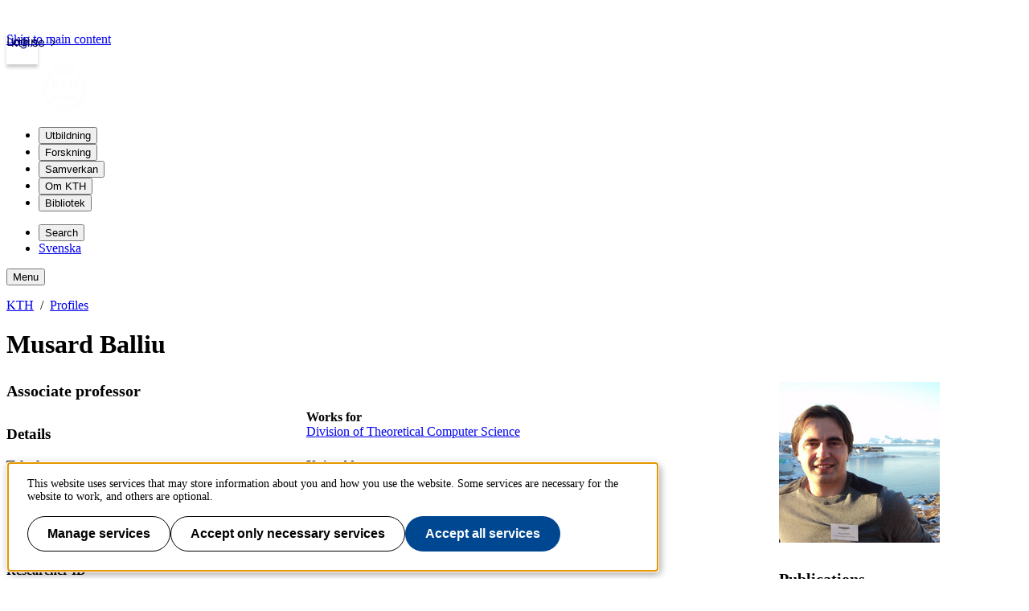

--- FILE ---
content_type: text/html; charset=utf-8
request_url: https://www.kth.se/profile/musard/
body_size: 9589
content:
<!DOCTYPE html>
<html lang="en">

<head>
  <title>KTH | Musard Balliu</title>
  <meta charset="utf-8">
  <meta http-equiv="X-UA-Compatible" content="IE=edge">
  <meta name="viewport" content="width=device-width, initial-scale=1">
  <meta name="description" content="Musard Balliu, Works for: Division of Theoretical Computer Science, E-mail: musard@kth.se, Telephone: +46 8 790 68 22, Unit address: Lindstedtsvägen 5 Plan 5">

  <meta name="category" content="kth-profile" />
  <link rel="SCHEMA.person" href="https://schema.org/Person" />
  <meta name="person.givenName" content="Musard" />
  <meta name="person.familyName" content="Balliu" />
  <meta name="person.image" content="https://www.kth.se/files/avatar/musard" />
  <meta name="person.jobTitle" content="Associate professor" />
  <meta name="person.email" content="musard@kth.se" />
  <meta name="person.telephone" content="+46 8 790 68 22" />
  <meta name="person.telephoneExtension" content="6822" />
  <meta name="person.worksFor" content="Division of Theoretical Computer Science, https://www.kth.se/directory/j/jh/jht" />
  
  <link rel="shortcut icon" id="favicon" href="/profile/static/icon/favicon">

  <link href="https://www.kth.se/profile/musard" rel="canonical">

  
  
  
  <link href="/profile/static/kth-style/css/kth-bootstrap.css?v=3.0.0-20251231.1_9cd3a8fd" media="screen" rel="stylesheet">
<link href="/profile/assets/fonts.css?v=3.0.0-20251231.1_9cd3a8fd" media="screen" rel="stylesheet">
<link href="/profile/static/app.css?v=3.0.0-20251231.1_9cd3a8fd" media="screen" rel="stylesheet">

    




  <!-- Begin JavaScript contentId-1_1137647 -->
  <script>/* global klaroConfig */
var klaroConfig = {
    testing: false,
  acceptAll: true,
  styling: {
      theme: [],
  },
  htmlTexts: false,
  groupByPurpose: false,
  storageMethod: 'cookie',
  cookieDomain: 'kth.se',
  cookieExpiresAfterDays: 30,
  hideDeclineAll: false,
  translations: {
      sv: {
          service: {
            disableAll: {
              description: 'Använd detta reglage för att tillåta alla tjänster eller endast nödvändiga.',
              title: 'Ändra för alla tjänster',
            },
          },
          consentModal: {
            description:
              'Här kan du se och anpassa vilken information vi samlar om dig.',
          },
          privacyPolicy: {
              name: 'kakor',
              text: 'Läs mer om hur vi hanterar {privacyPolicy}.',
          },
          privacyPolicyUrl: 'https://www.kth.se/gemensamt/om-kakor-cookies-pa-kth-s-webbplats-1.844',
          consentNotice: {
              title: '',
              testing: '',
              description: 'Denna webbplats använder tjänster som kan lagra information om dig och hur du använder denna webbplats. Vissa tjänster är nödvändiga för att webbplatsen ska fungera och andra är valbara.',
              learnMore: 'Hantera valbara tjänster',
          },
          decline: 'Tillåt bara nödvändiga tjänster',
          ok: 'Tillåt alla tjänster',
          purposeItem: {
              service: 'Tjänster'
          },
            contextualConsent:{
                acceptAlways: 'Alltid',
                acceptOnce: 'Ja',
                description: 'Du har tidigare nekat visning av innehåll av typen "{title}". Vill du visa innehållet?',
          }
      },
      en: {
          service: {
            disableAll: {
              description: 'Use this slider to allow all cookies or only necessary.',
              title: 'Change for all services',
            },
          },
        consentModal: {
            description:
              'Here you can assess and customise the services we use on this website.',
          },
          privacyPolicy: {
              name: 'cookies',
              text: 'Find out more about our usage of {privacyPolicy}.',
          },
          privacyPolicyUrl: 'https://www.kth.se/en/gemensamt/om-kakor-cookies-pa-kth-s-webbplats-1.844',
          consentNotice: {
              title: '',
              testing: '',
              description: 'This website uses services that may store information about you and how you use the website. Some services are necessary for the website to work, and others are optional.',
              learnMore: 'Manage services',
          },
          decline: 'Accept only necessary services',
          ok: 'Accept all services',
          purposeItem: {
              service: 'Services'
          },
            contextualConsent:{
                acceptAlways: 'Always',
                acceptOnce: 'Yes',
                description: 'You have previously denied the display of content of the type "{title}". Do you want to show content?',
          }
      }
  },
  services: [
      {
          name: "required-consent",
          default: true,
          contextualConsentOnly: false,
          required: true,
          translations: {
              zz: {
                  title: 'Required Services',
                  description: 'These services are necessary for the site to function and cannot be turned off. They are usually used when you utilise a function on the website that needs an answer, such as setting cookies, logging in, or filling in a form.'
              },
              sv: {
                  title: 'Nödvändiga tjänster',
                  description: 'Dessa tjänster är nödvändiga för att webbplatsen ska fungera och kan inte stängas av. De används främst när du nyttjar en funktion på webbplatsen som behöver ett svar, exempelvis ställer in kakor, loggar in eller fyller i formulär.'
              },
          },
      },
      {
          name: "media-consent",
          default: false,
          translations: {
              zz: {
                  title: 'External media',
                  description: 'Media on the site embedded from external providers like Youtube, Vimeo and Kaltura. When these are played, the providers may use cookies and local storage.'
              },
              sv: {
                  title: 'Extern media',
                  description: 'Inbäddad media från externa leverantörer som Youtube, Vimeo och Kaltura. När media spelas upp kan leverantörerna använda sig av kakor och lokal lagring.'
              },
          },
      },
      {
        name: "service-consent",
        default: false,
        translations: {
          zz: {
            title: 'External Services',
            description: 'Embedded services by external providers such as forms, maps, chat applications et c. When these are loaded, the providers may use cookies and local storage.'
          },
          sv: {
            title: 'Externa tjänster',
            description: 'Inbäddade tjänster från externa leverantörer såsom formulär, kartor, chat-funktion et c. När tjänsterna laddas in kan leverantörerna använda sig av kakor och lokal lagring.'
          },
        },
      },
      {
          name: "analytics-consent",
          default: false,
          translations: {
              zz: {
                  title: 'Analytics and Tracking',
                  description: 'The website uses Matomo to evaluate and improve the website content, experience and structure. The information collected is anonymised and only stored at KTH servers.'
              },
              sv: {
                  title: 'Analys och spårning',
                  description: 'Webbplatsen använder Matomo för att utvärdera och förbättra webbplatsens innehåll, upplevelse och struktur. Insamlandet av informationen anonymiseras och lagras enbart på KTH-servrar.'
              },
          },
      },
      {
        name: "marketing-consent",
        default: false,
        translations: {
            zz: {
                title: 'Marketing',
                description: 'The website contains pages that, via cookies, communicate with advertising services and social media.'
            },
            sv: {
                title: 'Marknadsföring',
                description: 'På webbplatsen förekommer sidor som via kakor kommunicerar med annonseringstjänster och sociala medier.'
            },
        },
    }
    
  ]
}</script>
  
  
  <!-- End JavaScript contentId-1_1137647 -->



    

  
  
  
  
  <script src="/profile/static/kth-style/js/klaro-no-css.js?v=3.0.0-20251231.1_9cd3a8fd"></script>
<script src="/profile/static/vendor.js?v=3.0.0-20251231.1_9cd3a8fd"></script>
<script src="/profile/static/browserConfig?v=3.0.0-20251231.1_9cd3a8fd"></script>
<script src="/profile/static/kth-style/js/backtotop.js?v=3.0.0-20251231.1_9cd3a8fd"></script>

  <script src="https://app.kth.se/kpm/kpm.js" async></script>
</head>

<body>
  <a class="skipToMainContent" href="#mainContent" tabindex="1">Skip to main content</a>
  <!--indexOff: all-->
  
  <header class="kth-header external">
    <div class="kth-header__container">
      <a href="/" class="kth-logotype">
        <figure>
          <img alt="Back to KTH start page" width="64" height="64" src="/profile/assets/logotype/logotype-white.svg">   
       </figure>
      </a>
      
  
  
  
  
  
    <nav class="kth-mega-menu" aria-label="Huvudmeny" data-ajax-path="/cm/1.855134?l=sv&amp;contentIdPath=/2.10/1.855134/&amp;target=">
      <ul>
        
          <li><button data-id="1.1178021" class="kth-menu-item dropdown">
              <span>
                Utbildning
              </span>
            </button>
            <dialog class="kth-menu-panel">
              <div class="kth-menu-panel__container">
                <div class="kth-menu-panel__header">
                  <div>
                    <a href="/utbildning">
                      <h2>
                        Utbildning
                      </h2>
                    </a>
                  </div>
                  <button class="kth-icon-button close" title="Stäng" aria-label="Stäng">
                    <span class="kth-visually-hidden">close</span>
                  </button>
                </div>
                <div class="kth-menu-panel__content"></div>
              </div>
            </dialog>
          </li>
          <li><button data-id="1.202244" class="kth-menu-item dropdown">
              <span>
                Forskning
              </span>
            </button>
            <dialog class="kth-menu-panel">
              <div class="kth-menu-panel__container">
                <div class="kth-menu-panel__header">
                  <div>
                    <a href="/forskning">
                      <h2>
                        Forskning
                      </h2>
                    </a>
                  </div>
                  <button class="kth-icon-button close" title="Stäng" aria-label="Stäng">
                    <span class="kth-visually-hidden">close</span>
                  </button>
                </div>
                <div class="kth-menu-panel__content"></div>
              </div>
            </dialog>
          </li>
          <li><button data-id="1.202245" class="kth-menu-item dropdown">
              <span>
                Samverkan
              </span>
            </button>
            <dialog class="kth-menu-panel">
              <div class="kth-menu-panel__container">
                <div class="kth-menu-panel__header">
                  <div>
                    <a href="/samverkan">
                      <h2>
                        Samverkan
                      </h2>
                    </a>
                  </div>
                  <button class="kth-icon-button close" title="Stäng" aria-label="Stäng">
                    <span class="kth-visually-hidden">close</span>
                  </button>
                </div>
                <div class="kth-menu-panel__content"></div>
              </div>
            </dialog>
          </li>
          <li><button data-id="1.863186" class="kth-menu-item dropdown">
              <span>
                Om KTH
              </span>
            </button>
            <dialog class="kth-menu-panel">
              <div class="kth-menu-panel__container">
                <div class="kth-menu-panel__header">
                  <div>
                    <a href="/om">
                      <h2>
                        Om KTH
                      </h2>
                    </a>
                  </div>
                  <button class="kth-icon-button close" title="Stäng" aria-label="Stäng">
                    <span class="kth-visually-hidden">close</span>
                  </button>
                </div>
                <div class="kth-menu-panel__content"></div>
              </div>
            </dialog>
          </li>
          <li><button data-id="1.853601" class="kth-menu-item dropdown">
              <span>
                Bibliotek
              </span>
            </button>
            <dialog class="kth-menu-panel">
              <div class="kth-menu-panel__container">
                <div class="kth-menu-panel__header">
                  <div>
                    <a href="/biblioteket">
                      <h2>
                        Bibliotek
                      </h2>
                    </a>
                  </div>
                  <button class="kth-icon-button close" title="Stäng" aria-label="Stäng">
                    <span class="kth-visually-hidden">close</span>
                  </button>
                </div>
                <div class="kth-menu-panel__content"></div>
              </div>
            </dialog>
          </li>
        
      </ul>
    </nav>
  
    <!-- Mobile menu -->
    <nav class="kth-mega-menu--collapsable">
      <dialog class="kth-mobile-menu">
        <div class="kth-mobile-menu__navigation">
          <button class="kth-icon-button close" title="Stäng" aria-label="Stäng">
            <span class="kth-visually-hidden">Close</span>
          </button>
        </div>
        <div class="kth-mobile-menu__content">
          <ul class="kth-mobile-menu__items">
            <li>
              <button class="kth-mobile-menu__item" data-id="1.1178021">
                <span>
                  Utbildning
                </span>
              </button>
              <dialog class="kth-menu-panel--modal">
                <button class="kth-icon-button close" title="Stäng" aria-label="Stäng">
                  <span class="kth-visually-hidden">Close</span>
                </button>
                <div class="kth-menu-panel__content"></div>
              </dialog>
            </li>
            <li>
              <button class="kth-mobile-menu__item" data-id="1.202244">
                <span>
                  Forskning
                </span>
              </button>
              <dialog class="kth-menu-panel--modal">
                <button class="kth-icon-button close" title="Stäng" aria-label="Stäng">
                  <span class="kth-visually-hidden">Close</span>
                </button>
                <div class="kth-menu-panel__content"></div>
              </dialog>
            </li>
            <li>
              <button class="kth-mobile-menu__item" data-id="1.202245">
                <span>
                  Samverkan
                </span>
              </button>
              <dialog class="kth-menu-panel--modal">
                <button class="kth-icon-button close" title="Stäng" aria-label="Stäng">
                  <span class="kth-visually-hidden">Close</span>
                </button>
                <div class="kth-menu-panel__content"></div>
              </dialog>
            </li>
            <li>
              <button class="kth-mobile-menu__item" data-id="1.863186">
                <span>
                  Om KTH
                </span>
              </button>
              <dialog class="kth-menu-panel--modal">
                <button class="kth-icon-button close" title="Stäng" aria-label="Stäng">
                  <span class="kth-visually-hidden">Close</span>
                </button>
                <div class="kth-menu-panel__content"></div>
              </dialog>
            </li>
            <li>
              <button class="kth-mobile-menu__item" data-id="1.853601">
                <span>
                  Bibliotek
                </span>
              </button>
              <dialog class="kth-menu-panel--modal">
                <button class="kth-icon-button close" title="Stäng" aria-label="Stäng">
                  <span class="kth-visually-hidden">Close</span>
                </button>
                <div class="kth-menu-panel__content"></div>
              </dialog>
            </li>
          </ul>
        </div>
      </dialog>
      <dialog class="kth-mobile-menu details" data-id="1.1178021">
        <div class="kth-mobile-menu__navigation">
          <button class="kth-button back">Huvudmeny</button>
          <button class="kth-icon-button close" title="Stäng" aria-label="Stäng">
            <span class="kth-visually-hidden">Close</span>
          </button>
        </div>
        <div class="kth-mobile-menu__header">
          <a href="/utbildning">
            <h2>
              Utbildning
            </h2>
          </a>
        </div>
        <div class="kth-mobile-menu__content">
          <div class="kth-mobile-menu__cortina-content"></div>
        </div>
      </dialog><dialog class="kth-mobile-menu details" data-id="1.202244">
        <div class="kth-mobile-menu__navigation">
          <button class="kth-button back">Huvudmeny</button>
          <button class="kth-icon-button close" title="Stäng" aria-label="Stäng">
            <span class="kth-visually-hidden">Close</span>
          </button>
        </div>
        <div class="kth-mobile-menu__header">
          <a href="/forskning">
            <h2>
              Forskning
            </h2>
          </a>
        </div>
        <div class="kth-mobile-menu__content">
          <div class="kth-mobile-menu__cortina-content"></div>
        </div>
      </dialog><dialog class="kth-mobile-menu details" data-id="1.202245">
        <div class="kth-mobile-menu__navigation">
          <button class="kth-button back">Huvudmeny</button>
          <button class="kth-icon-button close" title="Stäng" aria-label="Stäng">
            <span class="kth-visually-hidden">Close</span>
          </button>
        </div>
        <div class="kth-mobile-menu__header">
          <a href="/samverkan">
            <h2>
              Samverkan
            </h2>
          </a>
        </div>
        <div class="kth-mobile-menu__content">
          <div class="kth-mobile-menu__cortina-content"></div>
        </div>
      </dialog><dialog class="kth-mobile-menu details" data-id="1.863186">
        <div class="kth-mobile-menu__navigation">
          <button class="kth-button back">Huvudmeny</button>
          <button class="kth-icon-button close" title="Stäng" aria-label="Stäng">
            <span class="kth-visually-hidden">Close</span>
          </button>
        </div>
        <div class="kth-mobile-menu__header">
          <a href="/om">
            <h2>
              Om KTH
            </h2>
          </a>
        </div>
        <div class="kth-mobile-menu__content">
          <div class="kth-mobile-menu__cortina-content"></div>
        </div>
      </dialog><dialog class="kth-mobile-menu details" data-id="1.853601">
        <div class="kth-mobile-menu__navigation">
          <button class="kth-button back">Huvudmeny</button>
          <button class="kth-icon-button close" title="Stäng" aria-label="Stäng">
            <span class="kth-visually-hidden">Close</span>
          </button>
        </div>
        <div class="kth-mobile-menu__header">
          <a href="/biblioteket">
            <h2>
              Bibliotek
            </h2>
          </a>
        </div>
        <div class="kth-mobile-menu__content">
          <div class="kth-mobile-menu__cortina-content"></div>
        </div>
      </dialog>
    </nav>
    <!-- Mobile menu -->
  
    
    <script>/* eslint-disable no-unused-expressions, no-unused-vars, no-undef */"use strict";window.addEventListener("load",()=>{function e(e){return document.querySelector(".kth-mega-menu[data-ajax-path]")?.getAttribute("data-ajax-path")+e}function t(){document.querySelectorAll("dialog").forEach(e=>e.close())}function n(e){const n=e.querySelector(".kth-icon-button.close");e.addEventListener("keydown",t=>{"Escape"===t.key&&e.close()}),n instanceof HTMLButtonElement&&n.addEventListener("click",()=>{t()})}function o(e,o){n(e),o.addEventListener("click",n=>{n.preventDefault(),e.open?t():(t(),e.show())}),document.addEventListener("click",n=>{!e.open||n.composedPath().includes(o)||n.composedPath().includes(e)||(n.preventDefault(),t())})}function c(e,o,c){const i=e.querySelector(".kth-button.back");n(e),o.addEventListener("click",n=>{n.preventDefault(),t(),e.showModal()}),i instanceof HTMLButtonElement&&i.addEventListener("click",()=>{e.close(),c&&c.showModal()})}var i,l;document.querySelectorAll(".kth-menu-item[data-id], .kth-menu-item--modal[data-id]").forEach(t=>{const n=t.nextElementSibling,o=n?.querySelector(".kth-menu-panel__content");if(!(t instanceof HTMLElement))return;if(!(n instanceof HTMLDialogElement))return;const c=t.dataset.id;let i;function l(){o instanceof HTMLElement&&(i||(i=fetch(e(c)).then(e=>e.text())),i.then(e=>{o.innerHTML=e}))}t.addEventListener("mouseover",l),t.addEventListener("click",l)}),document.querySelectorAll(".kth-mobile-menu__item[data-id]").forEach(t=>{if(!(t instanceof HTMLElement))return;const n=t.dataset.id,o=document.querySelector(`.kth-mobile-menu[data-id='${n}']`),c=o?.querySelector(".kth-mobile-menu__cortina-content");if(!(o instanceof HTMLDialogElement))return;let i;t.addEventListener("click",function(){c instanceof HTMLElement&&(i||(i=fetch(e(n)).then(e=>e.text())),i.then(e=>{c.innerHTML=e}))})}),function(e,n){if(e){for(const e of n){if(!(e instanceof HTMLElement))continue;const t=e.nextElementSibling;t instanceof HTMLDialogElement&&o(t,e)}e.addEventListener("focusout",function(n){const o=n.relatedTarget;o&&o instanceof Node&&!e.contains(o)&&t()})}}(document.querySelector(".kth-header"),document.querySelectorAll(".kth-mega-menu .kth-menu-item")),i=document.querySelector(".kth-menu-item.collapsable"),l=document.querySelector(".kth-mobile-menu"),i instanceof HTMLElement&&l instanceof HTMLDialogElement&&c(l,i),function(e,t){if(!t||t instanceof HTMLDialogElement)for(const n of e){if(!(n instanceof HTMLElement))continue;const e=n.getAttribute("data-id"),o=document.querySelector(`.kth-mobile-menu[data-id='${e}']`);if(!(o instanceof HTMLDialogElement))return;c(o,n,t)}}(document.querySelectorAll(".kth-mobile-menu__item"),document.querySelector(".kth-mobile-menu"))}),window.addEventListener("load",()=>{const e={threshold:32,className:"collapsed"};function t(e,{threshold:t,className:n}){window.scrollY>t?e?.classList.add(n):e?.classList.remove(n)}!function(n,o=e){t(n,o),window.addEventListener("scroll",()=>{t(n,o)})}(document.querySelector(".kth-header"))});</script>
  
  
  
      <ul class="kth-header__tools">
        <li>
          <button class="kth-menu-item search">
            <span>Search</span>
          </button>
          <dialog class="kth-menu-panel">
            <div class="kth-menu-panel__container search">
              <button class="kth-icon-button close">
                <span class="kth-visually-hidden">Close</span>
              </button>
              <div class="kth-menu-panel__content search">
                
  
  
  
  
    <div class="block search mainWidget default-size" data-cid="1.77262" lang="sv">
      <div id="widget_ppzrxkbi" class="searchWidgetContainer"><div class="searchWidget"><div class="searchInputBar"><form class="searchInputForm" method="GET" role="search" action="https://www.kth.se/search"><div class="searchAutoCompleteField kth-search"><label class="inputbar-label" for="widget_ppzrxkbi_search__Field">Sök på KTH:s webbplats</label><input id="widget_ppzrxkbi_search__Field" name="q" autoComplete="off" type="text" maxLength="1024" value=""/><button type="submit"><span class="kth-visually-hidden">Sök</span></button></div><input type="hidden" name="urlFilter" value=""/><input type="hidden" name="entityFilter" value=""/><input type="hidden" name="metaSystemFilter" value=""/><input type="hidden" name="documentFilter" value=""/><input type="hidden" name="filterLabel" value=""/><input type="hidden" name="l" value="sv"/><input type="hidden" name="noscript" class="noscriptInput" value=""/></form></div><div class="searchAlternativesWidget"><div class="searchAlternativesWidgetLinks"><a href="https://www.kth.se/student/search">Sök på Studentwebben</a><a href="https://intra.kth.se/search?l=sv">Sök på KTH Intranät</a></div></div></div></div>
  
  <script>
    (() => {
      const SCRIPT_PATH = 'https://www.kth.se/search/static/widget.js?v=2.0.0-20251223.2_70444397'
      const STYLE_PATH = 'https://www.kth.se/search/static/widget.css?v=2.0.0-20251223.2_70444397'
      const DATA_PATH = 'https://www.kth.se/search/widgetData.js?widgetId=widget_ppzrxkbi&placeholder=S%C3%B6k%20p%C3%A5%20KTH%3As%20webbplats&isFilterRemovable=true&l=sv&includeLinks=true'
      const WIDGET_ID = 'widget_ppzrxkbi'
      const scriptAnchor = document.currentScript
  
      new IntersectionObserver((entries, observer) => {
  
        if (entries[0].target?.checkVisibility?.()) {
  
          if (!window.searchWidgetIsLoaded) {
  
            const styleElement = document.createElement('link')
            styleElement.href = STYLE_PATH
            styleElement.media = "screen"
            styleElement.rel = "stylesheet"
            styleElement.async = 1
            scriptAnchor.after(styleElement)
  
            const scriptElement = document.createElement('script')
            scriptElement.src = SCRIPT_PATH
            scriptElement.async = 1
            scriptAnchor.after(scriptElement)
          }
  
          const dataElement = document.createElement('script')
          dataElement.src = DATA_PATH
          dataElement.async = 1
          scriptAnchor.after(dataElement)
  
          window.searchWidgetIsLoaded = true
          observer.disconnect()
        }
      }).observe(document.getElementById(WIDGET_ID))
    })()
  </script>
      
      <script>/* eslint-disable no-unused-expressions, no-unused-vars, no-undef */"use strict";!function(){function e(){document.querySelectorAll("dialog").forEach(e=>e.close())}window.addEventListener("load",function(){document.querySelectorAll(".block.search").forEach(t=>{t.parentElement.className.includes("kth-menu-panel__content")&&function(t,n){if(!(n instanceof HTMLElement))return;const c=n.nextElementSibling;if(!(c instanceof HTMLDialogElement))return;c.addEventListener("keydown",t=>{"Escape"===t.key&&e()});const o=c.querySelector(".close");o instanceof HTMLButtonElement&&o.addEventListener("click",()=>{e()}),n.addEventListener("click",n=>{n.preventDefault(),c.open?e():(e(),c.show(),function(e){const t=e.querySelector("template");if(null===t)return;const n=t.content;t.replaceWith(n)}(t),function(e){const t=e.querySelector(".searchAutoCompleteField")?.querySelector("input");t&&t.focus()}(c))}),document.addEventListener("click",t=>{!c.open||t.composedPath().includes(n)||t.composedPath().includes(c)||(t.preventDefault(),e())})}(t,document.querySelector(".kth-menu-item.search"))})})}();</script>
    </div>
  
  
  
              </div>
            </div>
          </dialog>
        </li>
        <li>
          <a class="kth-menu-item language" hreflang="sv-SE" href="?l=sv">Svenska</a>
        </li>
      </ul>
      <button class="kth-menu-item menu collapsable">
        <span>Menu</span>
      </button>
    </div>
  </header>
  
  
    <nav id="breadcrumbs" aria-label="Breadcrumbs" class="kth-breadcrumbs">
      <ol class="kth-breadcrumbs__list">
        <li><a href="https://www.kth.se?l=en">KTH</a></li><li><a href="/profile?l=en">Profiles</a></li>
      </ol>
    </nav>
  
  
  <!--indexOn: all-->  <div class="kth-main-content">
    <script>window.__compressedData__DATA = "%7B%22language%22%3A%22en%22%2C%22browserConfig%22%3A%7B%22proxyPrefixPath%22%3A%7B%22uri%22%3A%22%2Fprofile%22%7D%2C%22files%22%3A%7B%22avatar%22%3A%22https%3A%2F%2Fwww.kth.se%2Ffiles%2Favatar%2F%3Ausername%22%7D%2C%22hostUrl%22%3A%22https%3A%2F%2Fwww.kth.se%22%2C%22env%22%3A%22prod%22%7D%2C%22profile%22%3A%7B%22pages%22%3A%5B%7B%22title%22%3A%22Master%20Thesis%20in%20Security%20and%20Privacy%22%2C%22slug%22%3A%22master-thesis-in-security-and-privacy%22%2C%22url%22%3A%22%2Fprofile%2Fmusard%2Fpage%2Fmaster-thesis-in-security-and-privacy%22%7D%5D%2C%22links%22%3A%7B%22items%22%3A%5B%7B%22name%22%3A%22Personal%20Web%20Page%22%2C%22url%22%3A%22http%3A%2F%2Fwww.csc.kth.se%2F~musard%2F%22%7D%5D%7D%2C%22description%22%3A%7B%22sv%22%3A%22%22%2C%22en%22%3A%22%3Cp%3EI%20am%20Associate%20Professor%20at%20the%3Ca%20href%3D%5C%22https%3A%2F%2Fwww.kth.se%2Ftcs%5C%22%3E%20School%20of%20Electrical%20Engineering%20and%20Computer%20Science%3C%2Fa%3E%20at%3Ca%20href%3D%5C%22https%3A%2F%2Fwww.kth.se%2Fen%5C%22%3E%20KTH%20Royal%20Institute%20of%20Technology%3C%2Fa%3E%20in%20Stockholm%2C%20Sweden.%20I%20lead%20the%20LangSec%20(Language-Based%20Security)%20group%20conducting%20research%20at%20the%20intersection%20of%20computer%20security%2C%20programming%20languages%2C%20formal%20methods%20and%20software%20engineering.%20Our%20research%20interests%20are%20in%20many%20aspects%20of%20security%2C%20from%20both%20theoretical%20and%20practical%20angles%2C%20spanning%20core%20and%20emerging%20areas%20such%20as%20information%20flow%20control%2C%20web%20and%20mobile%20application%20security%2C%20IoT%20security%2C%20low-level%20security%2C%20program%20analysis%20and%20verification%2C%20and%20logics.%3C%2Fp%3E%5Cn%22%7D%2C%22courses%22%3A%7B%22items%22%3A%5B%7B%22title%22%3A%22Computer%20Security%22%2C%22roles%22%3A%5B%22teacher%22%2C%22course%20responsible%22%2C%22examiner%22%5D%2C%22code%22%3A%22DD2395%22%7D%2C%7B%22title%22%3A%22Cybersecurity%20Overview%22%2C%22roles%22%3A%5B%22examiner%22%2C%22course%20responsible%22%5D%2C%22code%22%3A%22DD2391%22%7D%2C%7B%22title%22%3A%22Epistemic%20Logic%22%2C%22roles%22%3A%5B%22examiner%22%5D%2C%22code%22%3A%22FDD3029%22%7D%2C%7B%22title%22%3A%22Language-Based%20Security%22%2C%22roles%22%3A%5B%22examiner%22%2C%22course%20responsible%22%5D%2C%22code%22%3A%22DD2525%22%7D%2C%7B%22title%22%3A%22Principles%20of%20Programming%20Languages%22%2C%22roles%22%3A%5B%22teacher%22%5D%2C%22code%22%3A%22DD2481%22%7D%2C%7B%22title%22%3A%22The%20Cybersecurity%20Engineer's%20Role%20in%20Society%22%2C%22roles%22%3A%5B%22teacher%22%5D%2C%22code%22%3A%22DD2303%22%7D%5D%7D%2C%22visibility%22%3A%22public%22%2C%22worksFor%22%3A%7B%22items%22%3A%5B%7B%22url%22%3A%22https%3A%2F%2Fwww.kth.se%2Fdirectory%2Fj%2Fjh%2Fjht%22%2C%22text%22%3A%22Division%20of%20Theoretical%20Computer%20Science%22%2C%22id%22%3A%22workItem-0%22%7D%5D%7D%2C%22username%22%3A%22musard%22%2C%22title%22%3A%22Associate%20professor%22%2C%22telephoneNumber%22%3A%22%2B46%208%20790%2068%2022%22%2C%22streetAddress%22%3A%22Lindstedtsv%C3%A4gen%205%20Plan%205%22%2C%22room%22%3A%7B%22title%22%3A%224527%22%2C%22placesId%22%3A%22a9bf5030-2719-49a7-8bd1-73e8eeba2627%22%7D%2C%22researcher%22%3A%7B%22researchGate%22%3A%22%22%2C%22googleScholarId%22%3A%22%22%2C%22scopusId%22%3A%22%22%2C%22researcherId%22%3A%22%22%2C%22orcid%22%3A%220000-0001-6005-5992%22%7D%2C%22postalCode%22%3A%2210044%22%2C%22lastName%22%3A%22Balliu%22%2C%22isStudent%22%3Afalse%2C%22isStaff%22%3Atrue%2C%22firstName%22%3A%22Musard%22%2C%22emailAddress%22%3A%22musard%40kth.se%22%2C%22defaultLanguage%22%3A%22en%22%2C%22city%22%3A%22Stockholm%22%2C%22canUserEdit%22%3Afalse%2C%22telephoneExtension%22%3A%226822%22%2C%22isResearcher%22%3Atrue%2C%22hasPublishedPublicationList%22%3Atrue%2C%22publicationsUrl%22%3A%22%2Fprofile%2Fmusard%2Fpublications%22%2C%22placesUrl%22%3A%22https%3A%2F%2Fwww.kth.se%2Fplaces%2Froom%2Fid%2Fa9bf5030-2719-49a7-8bd1-73e8eeba2627%22%7D%7D";</script>

<!---->

  <div id="app"><main id="mainContent"><div id="ProfilePage" class="profileView" itemscope="" itemType="https://schema.org/Person"><div class="profileHeader col-sm-9"><div><h1 id="profileName" itemProp="name">Musard Balliu</h1></div></div><div class="sidebarByline"><div class="avatar-img-wrapper"><img data-testid="avatar" class="avatarImg img-fluid" src="https://www.kth.se/files/avatar/musard" alt="Profile picture of Musard Balliu" width="200" height="200" loading="lazy"/></div></div><div class="profileContainer"><div class="profileWrapper"><h2 class="job-title" itemProp="jobTitle">Associate professor</h2><div class="invisible"><span itemProp="affiliation">Kungliga Tekniska Högskolan</span><span itemProp="url">https://www.kth.se/profile/musard/</span></div><div class="row"><div class="col-md-12 contact-details"><h3 class="visually-hidden-focusable">Details</h3><div class="worksforWrapper"><span class="control-label">Works for<!-- --> </span><p><a href="https://www.kth.se/directory/j/jh/jht">Division of Theoretical Computer Science</a></p></div><div class="form-group" id="form-group--telephoneNumber"><span class="control-label">Telephone<!-- --> </span><div class="form-control-static"><a href="tel:+46 8 790 68 22">+46 8 790 68 22</a></div></div><div class="form-group" id="form-group--streetAddress"><span class="control-label">Unit address<!-- --> </span><div class="form-control-static">Lindstedtsvägen 5 Plan 5</div></div><div class="form-group" id="form-group--emailAddress"><span class="control-label">E-mail<!-- --> </span><div class="form-control-static"><a href="mailto:musard@kth.se">musard@kth.se</a></div></div><div class="form-group" id="form-group--room"><span class="control-label">Room</span><div class="form-control-static"><a href="https://www.kth.se/places/room/id/a9bf5030-2719-49a7-8bd1-73e8eeba2627">4527</a></div></div></div><div class="col-md-12 researcher"><h3 class="visually-hidden-focusable">Researcher</h3><div class="FieldType-IObjectField FieldType-IBaseField" id="researcher"><span class="control-label">Researcher ID</span><div class="form-control-static researcher-links"><span><a href="https://orcid.org/0000-0001-6005-5992">ORCID ID</a></span></div></div></div></div><hr/><h2 class="aboutMeHeader">About me</h2><div id="htmlContent" class="html-content"><p>I am Associate Professor at the<a href="https://www.kth.se/tcs"> School of Electrical Engineering and Computer Science</a> at<a href="https://www.kth.se/en"> KTH Royal Institute of Technology</a> in Stockholm, Sweden. I lead the LangSec (Language-Based Security) group conducting research at the intersection of computer security, programming languages, formal methods and software engineering. Our research interests are in many aspects of security, from both theoretical and practical angles, spanning core and emerging areas such as information flow control, web and mobile application security, IoT security, low-level security, program analysis and verification, and logics.</p>
</div><hr/><h2 class="course-title">Courses</h2><p class="courseItem"><a href="https://www.kth.se/student/kurser/kurs/DD2395?l=en">Computer Security (DD2395)</a><span>, teacher</span><span>, course responsible</span><span>, examiner</span></p><p class="courseItem"><a href="https://www.kth.se/student/kurser/kurs/DD2391?l=en">Cybersecurity Overview (DD2391)</a><span>, examiner</span><span>, course responsible</span></p><p class="courseItem"><a href="https://www.kth.se/student/kurser/kurs/FDD3029?l=en">Epistemic Logic (FDD3029)</a><span>, examiner</span></p><p class="courseItem"><a href="https://www.kth.se/student/kurser/kurs/DD2525?l=en">Language-Based Security (DD2525)</a><span>, examiner</span><span>, course responsible</span></p><p class="courseItem"><a href="https://www.kth.se/student/kurser/kurs/DD2481?l=en">Principles of Programming Languages (DD2481)</a><span>, teacher</span></p><p class="courseItem"><a href="https://www.kth.se/student/kurser/kurs/DD2303?l=en">The Cybersecurity Engineer&#x27;s Role in Society (DD2303)</a><span>, teacher</span></p></div><div class="profile-right"><div class="sidebarByline"><div class="avatar-img-wrapper"><img data-testid="avatar" class="avatarImg img-fluid" src="https://www.kth.se/files/avatar/musard" alt="Profile picture of Musard Balliu" width="200" height="200" loading="lazy"/></div></div><div class="sidebarPublications"><h2 class="edit-header">Publications</h2><a href="/profile/musard/publications">Publication list</a></div><div id="editPages" class="sidebarPortfolio"><h2 class="edit-header">Portfolio</h2><ul class="list-unstyled portfolioList"><li><a href="/profile/musard/page/master-thesis-in-security-and-privacy">Master Thesis in Security and Privacy</a></li></ul></div><div id="editLinksList" class="sidebarLinks"><h2 class="edit-header">Links</h2><ul class="list-unstyled linksList"><li><a href="http://www.csc.kth.se/~musard/">Personal Web Page</a></li></ul></div></div></div></div></main></div>
  </div>
  <!-- add "scroll-to-top" button when scrolled down -->
  <!--indexOff: all-->
  <div id="back-to-top" role="link" aria-label="To page top"></div>
  <footer class="kth-footer external"><div class="kth-footer__content">
  
  
  
  
    <div class="columnSplitterWrapper" data-cid="1.202278" lang="sv">
      
      <div class="columnSplitter  using4Columns ">
        <div class="col c1">
          
  
  
  
  
    <div class="block list links defaultTheme" data-cid="1.202279" lang="sv">
      <h2>KTH</h2>
      
      <ul>
        <li><a href="/utbildning">Utbildning</a></li>
        <li><a href="/forskning">Forskning</a></li>
        <li><a href="/samverkan">Samverkan</a></li>
        <li><a href="/om">Om KTH</a></li>
        <li><a href="https://www.kth.se/student">Student på KTH</a></li>
        <li><a href="/alumni">Alumni</a></li>
        <li><a href="https://intra.kth.se/">KTH Intranät</a></li>
      </ul>
    </div>
  
  
  
        </div>
        <div class="col c2">
          
  
  
  
  
    <div class="block list links defaultTheme" data-cid="1.202289" lang="sv">
      <h2>Organisation</h2>
      
      <ul>
        <li><a href="/biblioteket">KTH Biblioteket</a></li>
        <li><a href="/om/organisation/kth-s-skolor-1.1071092">KTH:s skolor</a></li>
        <li><a href="/forskning/sarskilda-forskningssatsningar/kompetenscentra">Centrumbildningar</a></li>
        <li><a href="/om/organisation/rektor-och-ledning">Rektor och ledning</a></li>
        <li><a href="/om/organisation/vs-1.887371">KTH:s verksamhetsstöd</a></li>
      </ul>
    </div>
  
  
  
        </div>
        <div class="col c3">
          
  
  
  
  
    <div class="block list links defaultTheme" data-cid="1.202317" lang="sv">
      <h2>Tjänster</h2>
      
      <ul>
        <li><a href="https://www.kth.se/student/studier/schema">Schema</a></li>
        <li><a href="https://www.kth.se/student/kurser/kurser-inom-program">Kurs- och programkatalogen</a></li>
        <li><a href="https://canvas.kth.se">Lärplattformen Canvas</a></li>
        <li><a href="https://webmail.kth.se">Webbmejl</a></li>
      </ul>
    </div>
  
  
  
        </div>
        <div class="col c4">
          
  
  
  
  
    <article class="block teaser top white" data-cid="1.865130" lang="sv">
      
      <div class="teaserBody   ">
        
        <h2 class="teaserHeading">
          Kontakt
        </h2>
        <div class="lead">
          
          
        
          
          <p><strong>KTH</strong><br> <em>100 44 Stockholm<br> +46 8 790 60 00</em></p>
        
      
        </div>
        
      </div>
    </article>
  
  
  
          
  
  
  
  
    <div class="block list links defaultTheme" data-cid="1.582032" lang="sv">
      
      
      <ul>
        <li><a href="/om/kontakt">Kontakta KTH</a></li>
        <li><a href="/om/jobba-pa-kth?utm_source=footer&amp;utm_medium=web&amp;utm_campaign=jobb">Jobba på KTH</a></li>
        <li><a href="/om/kontakt/press?utm_source=footer&amp;utm_medium=web&amp;utm_campaign=press">Press och media</a></li>
        <li><a href="/om/kontakt/faktura-och-betalning-kth-1.2317">Faktura och betalning KTH</a></li>
        <li><a href="/gemensamt">Om KTH:s webbplatser</a></li>
        <li><a href="/gemensamt/tillganglighetsredogorelse-1.1007666">Tillgänglighetsredogörelse</a></li>
      </ul>
    </div>
  
  
  
        </div>
      </div>
    </div>
  
  
  </div></footer>
  <!--indexOn: all-->  <script src="/profile/static/app.js?v=3.0.0-20251231.1_9cd3a8fd"></script>
</body>

</html>